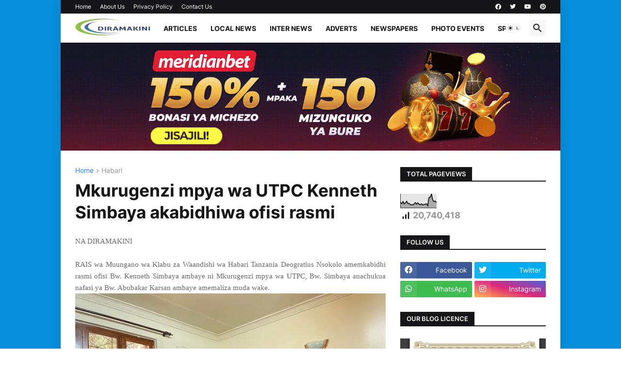

--- FILE ---
content_type: text/html; charset=UTF-8
request_url: https://www.diramakini.co.tz/b/stats?style=BLACK_TRANSPARENT&timeRange=ALL_TIME&token=APq4FmA5y9yP_qF8raMgzU1Ji8N1SdqRzE2Khdc9goX7Fe6_MtQ-KQGOk8j7T6_iYFBdY1pyVU373qjbkXZKwrFl2MJDb6ed5A
body_size: 46
content:
{"total":20740418,"sparklineOptions":{"backgroundColor":{"fillOpacity":0.1,"fill":"#000000"},"series":[{"areaOpacity":0.3,"color":"#202020"}]},"sparklineData":[[0,41],[1,31],[2,45],[3,29],[4,36],[5,47],[6,32],[7,32],[8,24],[9,22],[10,23],[11,28],[12,38],[13,28],[14,36],[15,27],[16,23],[17,29],[18,22],[19,24],[20,27],[21,29],[22,16],[23,75],[24,76],[25,100],[26,58],[27,46],[28,49],[29,39]],"nextTickMs":3505}

--- FILE ---
content_type: text/html; charset=utf-8
request_url: https://www.google.com/recaptcha/api2/aframe
body_size: 268
content:
<!DOCTYPE HTML><html><head><meta http-equiv="content-type" content="text/html; charset=UTF-8"></head><body><script nonce="jIaiIeZ0Nm22zBZIIKjfZw">/** Anti-fraud and anti-abuse applications only. See google.com/recaptcha */ try{var clients={'sodar':'https://pagead2.googlesyndication.com/pagead/sodar?'};window.addEventListener("message",function(a){try{if(a.source===window.parent){var b=JSON.parse(a.data);var c=clients[b['id']];if(c){var d=document.createElement('img');d.src=c+b['params']+'&rc='+(localStorage.getItem("rc::a")?sessionStorage.getItem("rc::b"):"");window.document.body.appendChild(d);sessionStorage.setItem("rc::e",parseInt(sessionStorage.getItem("rc::e")||0)+1);localStorage.setItem("rc::h",'1768426599240');}}}catch(b){}});window.parent.postMessage("_grecaptcha_ready", "*");}catch(b){}</script></body></html>